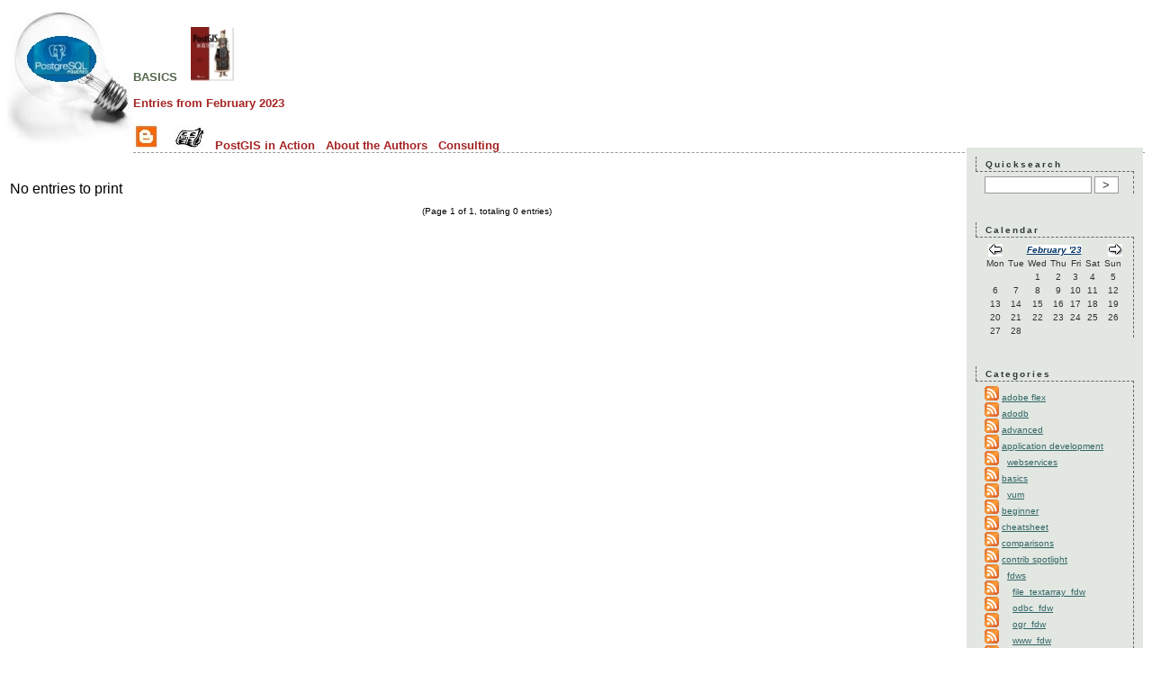

--- FILE ---
content_type: text/html; charset=UTF-8
request_url: https://www.postgresonline.com/journal/index.php?/archives/2023/02/C2.html
body_size: 6934
content:
<!DOCTYPE html PUBLIC "-//W3C//DTD XHTML 1.0 Transitional//EN"
		   "http://www.w3.org/TR/xhtml1/DTD/xhtml1-transitional.dtd">

<html>
<head>
	<title>basics  - Entries from February 2023</title>
	<meta http-equiv="Content-Type" content="text/html; charset=UTF-8" />
	<meta name="Powered-By" content="Serendipity v.2.3.5" />
	<link rel="stylesheet" type="text/css" href="/jeditcode_simple.css" />
	<link rel="stylesheet" type="text/css" href="https://www.postgresonline.com/journal/index.php?/serendipity.css&amp;v=" />

<script type="text/javascript">

  var _gaq = _gaq || [];
  _gaq.push(['_setAccount', 'UA-404903-6']);
  _gaq.push(['_trackPageview']);

  (function() {
    var ga = document.createElement('script'); ga.type = 'text/javascript'; ga.async = true;
    ga.src = ('https:' == document.location.protocol ? 'https://ssl' : 'http://www') + '.google-analytics.com/ga.js';
    var s = document.getElementsByTagName('script')[0]; s.parentNode.insertBefore(ga, s);
  })();

</script>

    <script src="/journal/templates/jquery.js"></script>
    <script>jQuery.noConflict();</script>
<script type="text/javascript" src="https://www.postgresonline.com/journal/index.php?/plugin/ls-js"></script><link rel="stylesheet" type="text/css" href="https://www.postgresonline.com/journal/index.php?/plugin/print.css" media="print" />
</head>

<body>


<div id="serendipity_banner">
	<h1><a class="homelink1" href="/">basics</a> &nbsp;&nbsp;<a href="http://www.postgis.us" target="_blank" title="PostGIS in Action 2nd Edition"><img src="/images/postgisinaction_smaller.jpg" alt="Checkout our PostGIS in Action book 2nd Edition.  First chapter is a free download" border="0"/></a>
	</h1>
	<h2><a class="homelink2" href="/">Entries from February 2023</a><br /><br /><a class="faces" href="https://www.postgresonline.com/journal/" id="blogview"><img src='/images/blogger.jpg' alt='Blog View' /></a>
	&nbsp;&nbsp;&nbsp;<a class="faces" href="/periodical.php" id="periodicalview"><img src='/images/periodical.jpg' alt='Periodical View' /></a>
	&nbsp;&nbsp;<a href="http://www.postgis.us/page_buy_book" class='homelink2'>PostGIS in Action</a>
	&nbsp;&nbsp;<a href="https://www.paragoncorporation.com/team" class='homelink2' target="_blank">About the Authors</a>
	&nbsp;&nbsp;<a href="https://www.paragoncorporation.com/rates" class='homelink2' target="_blank">Consulting</a>
	</h2>

</div>

<table id="mainpane">
	<tr>
		<td id="content" valign="top"><!-- CONTENT START -->

	<div class="serendipity_content_message"></div>

<!-- ENTRIES START -->
<br /><br />

				No entries to print
		
	<div class='serendipity_entryFooter' style="text-align: center">
	
			(Page 1 of 1, totaling 0 entries)
	
	

	
	</div>
	

<!-- ENTRIES END -->



<!-- CONTENT END -->
</td>
		<td id="serendipityRightSideBar" valign="top">    <div class="serendipitySideBarItem container_serendipity_plugin_quicksearch">
        <h3 class="serendipitySideBarTitle serendipity_plugin_quicksearch">Quicksearch</h3>        <div class="serendipitySideBarContent"><form id="searchform" action="/journal/index.php" method="get">
    <div>
        <input type="hidden" name="serendipity[action]" value="search" />
        <input type="hidden" name="serendipity[fullentry]" value="1" />
        <input type="text" id="serendipityQuickSearchTermField" name="serendipity[searchTerm]" size="13" />
        <input class="quicksearch_submit" type="submit" value="&gt;" name="serendipity[searchButton]" title="Go!" style="width: 2em;" />
    </div>
    <div id="LSResult" style="display: none;"><div id="LSShadow"></div></div>
</form>
<script type="text/javascript">
                    lsbase = "https://www.postgresonline.com/journal/index.php?/plugin/ls_&";
                    waittext = "Wait, sending request...";
                    notfoundtext = "No entries match your query";
                    addLoadEvent(liveSearchInit);
                    </script></div>
    </div>
    <div class="serendipitySideBarItem container_serendipity_plugin_calendar">
        <h3 class="serendipitySideBarTitle serendipity_plugin_calendar">Calendar</h3>        <div class="serendipitySideBarContent"><table style="width: 100%" cellspacing="0" cellpadding="0" class="serendipity_calendar">
    <tr>
        <td class="serendipity_calendarHeader">
            <a title="Back" href="https://www.postgresonline.com/journal/index.php?/archives/2023/01/C2.html"><img alt="Back" src="/journal/templates/default/img/back.png" width="16" height="12" style="border: 0px" /></a>
        </td>

        <td colspan="5" class="serendipity_calendarHeader" style="text-align: center; vertical-align: bottom">
            <b><a style="white-space: nowrap" href="https://www.postgresonline.com/journal/index.php?/archives/2023/02/C2.html">February '23</a></b>
        </td>

        <td class="serendipity_calendarHeader" style="text-align: right">
            <a title="Forward" href="https://www.postgresonline.com/journal/index.php?/archives/2023/03/C2.html"><img alt="Forward" src="/journal/templates/default/img/forward.png" width="16" height="12" style="border: 0px" /></a>
        </td>
    </tr>

    <tr>
            <td scope="col" abbr="Monday" title="Monday" class="serendipity_weekDayName" align="center">Mon</td>
            <td scope="col" abbr="Tuesday" title="Tuesday" class="serendipity_weekDayName" align="center">Tue</td>
            <td scope="col" abbr="Wednesday" title="Wednesday" class="serendipity_weekDayName" align="center">Wed</td>
            <td scope="col" abbr="Thursday" title="Thursday" class="serendipity_weekDayName" align="center">Thu</td>
            <td scope="col" abbr="Friday" title="Friday" class="serendipity_weekDayName" align="center">Fri</td>
            <td scope="col" abbr="Saturday" title="Saturday" class="serendipity_weekDayName" align="center">Sat</td>
            <td scope="col" abbr="Sunday" title="Sunday" class="serendipity_weekDayName" align="center">Sun</td>
        </tr>

            <tr class="serendipity_calendar">
                    <td class="serendipity_calendarDay FirstRow FirstInRow">&#160;</td>
                    <td class="serendipity_calendarDay FirstRow">&#160;</td>
                    <td class="serendipity_calendarDay FirstRow">1</td>
                    <td class="serendipity_calendarDay FirstRow">2</td>
                    <td class="serendipity_calendarDay FirstRow">3</td>
                    <td class="serendipity_calendarDay FirstRow">4</td>
                    <td class="serendipity_calendarDay FirstRow LastInRow">5</td>
                </tr>
            <tr class="serendipity_calendar">
                    <td class="serendipity_calendarDay FirstInRow">6</td>
                    <td class="serendipity_calendarDay ">7</td>
                    <td class="serendipity_calendarDay ">8</td>
                    <td class="serendipity_calendarDay ">9</td>
                    <td class="serendipity_calendarDay ">10</td>
                    <td class="serendipity_calendarDay ">11</td>
                    <td class="serendipity_calendarDay LastInRow">12</td>
                </tr>
            <tr class="serendipity_calendar">
                    <td class="serendipity_calendarDay FirstInRow">13</td>
                    <td class="serendipity_calendarDay ">14</td>
                    <td class="serendipity_calendarDay ">15</td>
                    <td class="serendipity_calendarDay ">16</td>
                    <td class="serendipity_calendarDay ">17</td>
                    <td class="serendipity_calendarDay ">18</td>
                    <td class="serendipity_calendarDay LastInRow">19</td>
                </tr>
            <tr class="serendipity_calendar">
                    <td class="serendipity_calendarDay FirstInRow">20</td>
                    <td class="serendipity_calendarDay ">21</td>
                    <td class="serendipity_calendarDay ">22</td>
                    <td class="serendipity_calendarDay ">23</td>
                    <td class="serendipity_calendarDay ">24</td>
                    <td class="serendipity_calendarDay ">25</td>
                    <td class="serendipity_calendarDay LastInRow">26</td>
                </tr>
            <tr class="serendipity_calendar">
                    <td class="serendipity_calendarDay FirstInRow LastRow">27</td>
                    <td class="serendipity_calendarDay LastRow">28</td>
                    <td class="serendipity_calendarDay LastRow">&#160;</td>
                    <td class="serendipity_calendarDay LastRow">&#160;</td>
                    <td class="serendipity_calendarDay LastRow">&#160;</td>
                    <td class="serendipity_calendarDay LastRow">&#160;</td>
                    <td class="serendipity_calendarDay LastInRow LastRow">&#160;</td>
                </tr>
    </table>
</div>
    </div>
    <div class="serendipitySideBarItem container_serendipity_plugin_categories">
        <h3 class="serendipitySideBarTitle serendipity_plugin_categories">Categories</h3>        <div class="serendipitySideBarContent">
    <ul id="serendipity_categories_list" style="list-style: none; margin: 0px; padding: 0px">
        <li class="category_depth0 category_41" style="display: block;">
            
                    <a class="serendipity_xml_icon" href="/journal/index.php?/feeds/categories/41-adobe-flex.rss"><img src="/journal/templates/2k11/img/xml.gif" alt="XML" style="border: 0px" /></a>
        
            <a href="/journal/index.php?/categories/41-adobe-flex" title="adobe flex" style="padding-left: 0px">adobe flex</a>
        </li>
        <li class="category_depth0 category_14" style="display: block;">
            
                    <a class="serendipity_xml_icon" href="/journal/index.php?/feeds/categories/14-adodb.rss"><img src="/journal/templates/2k11/img/xml.gif" alt="XML" style="border: 0px" /></a>
        
            <a href="/journal/index.php?/categories/14-adodb" title="adodb" style="padding-left: 0px">adodb</a>
        </li>
        <li class="category_depth0 category_9" style="display: block;">
            
                    <a class="serendipity_xml_icon" href="/journal/index.php?/feeds/categories/9-advanced.rss"><img src="/journal/templates/2k11/img/xml.gif" alt="XML" style="border: 0px" /></a>
        
            <a href="/journal/index.php?/categories/9-advanced" title="Advanced" style="padding-left: 0px">advanced</a>
        </li>
        <li class="category_depth0 category_1" style="display: block;">
            
                    <a class="serendipity_xml_icon" href="/journal/index.php?/feeds/categories/1-application-development.rss"><img src="/journal/templates/2k11/img/xml.gif" alt="XML" style="border: 0px" /></a>
        
            <a href="/journal/index.php?/categories/1-application-development" title="Application Development" style="padding-left: 0px">application development</a>
        </li>
        <li class="category_depth1 category_39" style="display: block;">
            
                    <a class="serendipity_xml_icon" href="/journal/index.php?/feeds/categories/39-webservices.rss"><img src="/journal/templates/2k11/img/xml.gif" alt="XML" style="border: 0px" /></a>
        
            <a href="/journal/index.php?/categories/39-webservices" title="webservices" style="padding-left: 6px">webservices</a>
        </li>
        <li class="category_depth0 category_2" style="display: block;">
            
                    <a class="serendipity_xml_icon" href="/journal/index.php?/feeds/categories/2-basics.rss"><img src="/journal/templates/2k11/img/xml.gif" alt="XML" style="border: 0px" /></a>
        
            <a href="/journal/index.php?/categories/2-basics" title="Basics" style="padding-left: 0px">basics</a>
        </li>
        <li class="category_depth1 category_53" style="display: block;">
            
                    <a class="serendipity_xml_icon" href="/journal/index.php?/feeds/categories/53-yum.rss"><img src="/journal/templates/2k11/img/xml.gif" alt="XML" style="border: 0px" /></a>
        
            <a href="/journal/index.php?/categories/53-yum" title="yum" style="padding-left: 6px">yum</a>
        </li>
        <li class="category_depth0 category_7" style="display: block;">
            
                    <a class="serendipity_xml_icon" href="/journal/index.php?/feeds/categories/7-beginner.rss"><img src="/journal/templates/2k11/img/xml.gif" alt="XML" style="border: 0px" /></a>
        
            <a href="/journal/index.php?/categories/7-beginner" title="Beginner" style="padding-left: 0px">beginner</a>
        </li>
        <li class="category_depth0 category_44" style="display: block;">
            
                    <a class="serendipity_xml_icon" href="/journal/index.php?/feeds/categories/44-cheatsheet.rss"><img src="/journal/templates/2k11/img/xml.gif" alt="XML" style="border: 0px" /></a>
        
            <a href="/journal/index.php?/categories/44-cheatsheet" title="Cheat Sheets" style="padding-left: 0px">cheatsheet</a>
        </li>
        <li class="category_depth0 category_65" style="display: block;">
            
                    <a class="serendipity_xml_icon" href="/journal/index.php?/feeds/categories/65-comparisons.rss"><img src="/journal/templates/2k11/img/xml.gif" alt="XML" style="border: 0px" /></a>
        
            <a href="/journal/index.php?/categories/65-comparisons" title="comparisons" style="padding-left: 0px">comparisons</a>
        </li>
        <li class="category_depth0 category_3" style="display: block;">
            
                    <a class="serendipity_xml_icon" href="/journal/index.php?/feeds/categories/3-contrib-spotlight.rss"><img src="/journal/templates/2k11/img/xml.gif" alt="XML" style="border: 0px" /></a>
        
            <a href="/journal/index.php?/categories/3-contrib-spotlight" title="Contrib Spot Light" style="padding-left: 0px">contrib spotlight</a>
        </li>
        <li class="category_depth1 category_70" style="display: block;">
            
                    <a class="serendipity_xml_icon" href="/journal/index.php?/feeds/categories/70-fdws.rss"><img src="/journal/templates/2k11/img/xml.gif" alt="XML" style="border: 0px" /></a>
        
            <a href="/journal/index.php?/categories/70-fdws" title="foreign data wrappers" style="padding-left: 6px">fdws</a>
        </li>
        <li class="category_depth2 category_82" style="display: block;">
            
                    <a class="serendipity_xml_icon" href="/journal/index.php?/feeds/categories/82-file_textarray_fdw.rss"><img src="/journal/templates/2k11/img/xml.gif" alt="XML" style="border: 0px" /></a>
        
            <a href="/journal/index.php?/categories/82-file_textarray_fdw" title="file_textarray_fdw" style="padding-left: 12px">file_textarray_fdw</a>
        </li>
        <li class="category_depth2 category_85" style="display: block;">
            
                    <a class="serendipity_xml_icon" href="/journal/index.php?/feeds/categories/85-odbc_fdw.rss"><img src="/journal/templates/2k11/img/xml.gif" alt="XML" style="border: 0px" /></a>
        
            <a href="/journal/index.php?/categories/85-odbc_fdw" title="odbc_fdw" style="padding-left: 12px">odbc_fdw</a>
        </li>
        <li class="category_depth2 category_80" style="display: block;">
            
                    <a class="serendipity_xml_icon" href="/journal/index.php?/feeds/categories/80-ogr_fdw.rss"><img src="/journal/templates/2k11/img/xml.gif" alt="XML" style="border: 0px" /></a>
        
            <a href="/journal/index.php?/categories/80-ogr_fdw" title="ogr_fdw" style="padding-left: 12px">ogr_fdw</a>
        </li>
        <li class="category_depth2 category_79" style="display: block;">
            
                    <a class="serendipity_xml_icon" href="/journal/index.php?/feeds/categories/79-www_fdw.rss"><img src="/journal/templates/2k11/img/xml.gif" alt="XML" style="border: 0px" /></a>
        
            <a href="/journal/index.php?/categories/79-www_fdw" title="www_fdw" style="padding-left: 12px">www_fdw</a>
        </li>
        <li class="category_depth1 category_68" style="display: block;">
            
                    <a class="serendipity_xml_icon" href="/journal/index.php?/feeds/categories/68-first_last_agg.rss"><img src="/journal/templates/2k11/img/xml.gif" alt="XML" style="border: 0px" /></a>
        
            <a href="/journal/index.php?/categories/68-first_last_agg" title="" style="padding-left: 6px">first_last_agg</a>
        </li>
        <li class="category_depth1 category_57" style="display: block;">
            
                    <a class="serendipity_xml_icon" href="/journal/index.php?/feeds/categories/57-fuzzystrmatch.rss"><img src="/journal/templates/2k11/img/xml.gif" alt="XML" style="border: 0px" /></a>
        
            <a href="/journal/index.php?/categories/57-fuzzystrmatch" title="fuzzystrmatch" style="padding-left: 6px">fuzzystrmatch</a>
        </li>
        <li class="category_depth1 category_60" style="display: block;">
            
                    <a class="serendipity_xml_icon" href="/journal/index.php?/feeds/categories/60-hstore.rss"><img src="/journal/templates/2k11/img/xml.gif" alt="XML" style="border: 0px" /></a>
        
            <a href="/journal/index.php?/categories/60-hstore" title="hstore" style="padding-left: 6px">hstore</a>
        </li>
        <li class="category_depth1 category_87" style="display: block;">
            
                    <a class="serendipity_xml_icon" href="/journal/index.php?/feeds/categories/87-http.rss"><img src="/journal/templates/2k11/img/xml.gif" alt="XML" style="border: 0px" /></a>
        
            <a href="/journal/index.php?/categories/87-http" title="http extension" style="padding-left: 6px">http</a>
        </li>
        <li class="category_depth1 category_73" style="display: block;">
            
                    <a class="serendipity_xml_icon" href="/journal/index.php?/feeds/categories/73-json.rss"><img src="/journal/templates/2k11/img/xml.gif" alt="XML" style="border: 0px" /></a>
        
            <a href="/journal/index.php?/categories/73-json" title="json" style="padding-left: 6px">json</a>
        </li>
        <li class="category_depth1 category_66" style="display: block;">
            
                    <a class="serendipity_xml_icon" href="/journal/index.php?/feeds/categories/66-kmean.rss"><img src="/journal/templates/2k11/img/xml.gif" alt="XML" style="border: 0px" /></a>
        
            <a href="/journal/index.php?/categories/66-kmean" title="kmean window function" style="padding-left: 6px">kmean</a>
        </li>
        <li class="category_depth1 category_61" style="display: block;">
            
                    <a class="serendipity_xml_icon" href="/journal/index.php?/feeds/categories/61-ltree.rss"><img src="/journal/templates/2k11/img/xml.gif" alt="XML" style="border: 0px" /></a>
        
            <a href="/journal/index.php?/categories/61-ltree" title="ltree" style="padding-left: 6px">ltree</a>
        </li>
        <li class="category_depth1 category_58" style="display: block;">
            
                    <a class="serendipity_xml_icon" href="/journal/index.php?/feeds/categories/58-pgcrypto.rss"><img src="/journal/templates/2k11/img/xml.gif" alt="XML" style="border: 0px" /></a>
        
            <a href="/journal/index.php?/categories/58-pgcrypto" title="pgcrypto" style="padding-left: 6px">pgcrypto</a>
        </li>
        <li class="category_depth1 category_77" style="display: block;">
            
                    <a class="serendipity_xml_icon" href="/journal/index.php?/feeds/categories/77-pgRouting.rss"><img src="/journal/templates/2k11/img/xml.gif" alt="XML" style="border: 0px" /></a>
        
            <a href="/journal/index.php?/categories/77-pgRouting" title="pgRouting" style="padding-left: 6px">pgRouting</a>
        </li>
        <li class="category_depth1 category_59" style="display: block;">
            
                    <a class="serendipity_xml_icon" href="/journal/index.php?/feeds/categories/59-pgtrgm.rss"><img src="/journal/templates/2k11/img/xml.gif" alt="XML" style="border: 0px" /></a>
        
            <a href="/journal/index.php?/categories/59-pgtrgm" title="Trigram" style="padding-left: 6px">pgtrgm</a>
        </li>
        <li class="category_depth1 category_24" style="display: block;">
            
                    <a class="serendipity_xml_icon" href="/journal/index.php?/feeds/categories/24-tablefunc.rss"><img src="/journal/templates/2k11/img/xml.gif" alt="XML" style="border: 0px" /></a>
        
            <a href="/journal/index.php?/categories/24-tablefunc" title="tablefunc" style="padding-left: 6px">tablefunc</a>
        </li>
        <li class="category_depth1 category_67" style="display: block;">
            
                    <a class="serendipity_xml_icon" href="/journal/index.php?/feeds/categories/67-temporal.rss"><img src="/journal/templates/2k11/img/xml.gif" alt="XML" style="border: 0px" /></a>
        
            <a href="/journal/index.php?/categories/67-temporal" title="" style="padding-left: 6px">temporal</a>
        </li>
        <li class="category_depth1 category_30" style="display: block;">
            
                    <a class="serendipity_xml_icon" href="/journal/index.php?/feeds/categories/30-tsearch.rss"><img src="/journal/templates/2k11/img/xml.gif" alt="XML" style="border: 0px" /></a>
        
            <a href="/journal/index.php?/categories/30-tsearch" title="tsearch" style="padding-left: 6px">tsearch</a>
        </li>
        <li class="category_depth1 category_63" style="display: block;">
            
                    <a class="serendipity_xml_icon" href="/journal/index.php?/feeds/categories/63-uuid_osp.rss"><img src="/journal/templates/2k11/img/xml.gif" alt="XML" style="border: 0px" /></a>
        
            <a href="/journal/index.php?/categories/63-uuid_osp" title="uuid osp" style="padding-left: 6px">uuid_osp</a>
        </li>
        <li class="category_depth0 category_55" style="display: block;">
            
                    <a class="serendipity_xml_icon" href="/journal/index.php?/feeds/categories/55-cte.rss"><img src="/journal/templates/2k11/img/xml.gif" alt="XML" style="border: 0px" /></a>
        
            <a href="/journal/index.php?/categories/55-cte" title="common table expression" style="padding-left: 0px">cte</a>
        </li>
        <li class="category_depth0 category_32" style="display: block;">
            
                    <a class="serendipity_xml_icon" href="/journal/index.php?/feeds/categories/32-demo-dbs.rss"><img src="/journal/templates/2k11/img/xml.gif" alt="XML" style="border: 0px" /></a>
        
            <a href="/journal/index.php?/categories/32-demo-dbs" title="demo dbs" style="padding-left: 0px">demo dbs</a>
        </li>
        <li class="category_depth1 category_33" style="display: block;">
            
                    <a class="serendipity_xml_icon" href="/journal/index.php?/feeds/categories/33-pagila.rss"><img src="/journal/templates/2k11/img/xml.gif" alt="XML" style="border: 0px" /></a>
        
            <a href="/journal/index.php?/categories/33-pagila" title="pagila" style="padding-left: 6px">pagila</a>
        </li>
        <li class="category_depth1 category_46" style="display: block;">
            
                    <a class="serendipity_xml_icon" href="/journal/index.php?/feeds/categories/46-usda.rss"><img src="/journal/templates/2k11/img/xml.gif" alt="XML" style="border: 0px" /></a>
        
            <a href="/journal/index.php?/categories/46-usda" title="usda" style="padding-left: 6px">usda</a>
        </li>
        <li class="category_depth0 category_4" style="display: block;">
            
                    <a class="serendipity_xml_icon" href="/journal/index.php?/feeds/categories/4-editor-note.rss"><img src="/journal/templates/2k11/img/xml.gif" alt="XML" style="border: 0px" /></a>
        
            <a href="/journal/index.php?/categories/4-editor-note" title="Editor&#039;s Note" style="padding-left: 0px">editor note</a>
        </li>
        <li class="category_depth0 category_37" style="display: block;">
            
                    <a class="serendipity_xml_icon" href="/journal/index.php?/feeds/categories/37-gis.rss"><img src="/journal/templates/2k11/img/xml.gif" alt="XML" style="border: 0px" /></a>
        
            <a href="/journal/index.php?/categories/37-gis" title="gis" style="padding-left: 0px">gis</a>
        </li>
        <li class="category_depth0 category_8" style="display: block;">
            
                    <a class="serendipity_xml_icon" href="/journal/index.php?/feeds/categories/8-intermediate.rss"><img src="/journal/templates/2k11/img/xml.gif" alt="XML" style="border: 0px" /></a>
        
            <a href="/journal/index.php?/categories/8-intermediate" title="Intermediate" style="padding-left: 0px">intermediate</a>
        </li>
        <li class="category_depth0 category_52" style="display: block;">
            
                    <a class="serendipity_xml_icon" href="/journal/index.php?/feeds/categories/52-joke.rss"><img src="/journal/templates/2k11/img/xml.gif" alt="XML" style="border: 0px" /></a>
        
            <a href="/journal/index.php?/categories/52-joke" title="joke" style="padding-left: 0px">joke</a>
        </li>
        <li class="category_depth0 category_62" style="display: block;">
            
                    <a class="serendipity_xml_icon" href="/journal/index.php?/feeds/categories/62-jquery.rss"><img src="/journal/templates/2k11/img/xml.gif" alt="XML" style="border: 0px" /></a>
        
            <a href="/journal/index.php?/categories/62-jquery" title="jquery" style="padding-left: 0px">jquery</a>
        </li>
        <li class="category_depth0 category_94" style="display: block;">
            
                    <a class="serendipity_xml_icon" href="/journal/index.php?/feeds/categories/94-lateral.rss"><img src="/journal/templates/2k11/img/xml.gif" alt="XML" style="border: 0px" /></a>
        
            <a href="/journal/index.php?/categories/94-lateral" title="lateral" style="padding-left: 0px">lateral</a>
        </li>
        <li class="category_depth0 category_40" style="display: block;">
            
                    <a class="serendipity_xml_icon" href="/journal/index.php?/feeds/categories/40-mono-NET.rss"><img src="/journal/templates/2k11/img/xml.gif" alt="XML" style="border: 0px" /></a>
        
            <a href="/journal/index.php?/categories/40-mono-NET" title="mono .NET" style="padding-left: 0px">mono .NET</a>
        </li>
        <li class="category_depth0 category_5" style="display: block;">
            
                    <a class="serendipity_xml_icon" href="/journal/index.php?/feeds/categories/5-new-in-postgresql.rss"><img src="/journal/templates/2k11/img/xml.gif" alt="XML" style="border: 0px" /></a>
        
            <a href="/journal/index.php?/categories/5-new-in-postgresql" title="What&#039;s new and Upcoming in PostgreSQL" style="padding-left: 0px">new in postgresql</a>
        </li>
        <li class="category_depth0 category_23" style="display: block;">
            
                    <a class="serendipity_xml_icon" href="/journal/index.php?/feeds/categories/23-oobase.rss"><img src="/journal/templates/2k11/img/xml.gif" alt="XML" style="border: 0px" /></a>
        
            <a href="/journal/index.php?/categories/23-oobase" title="Open Office Base" style="padding-left: 0px">oobase</a>
        </li>
        <li class="category_depth0 category_17" style="display: block;">
            
                    <a class="serendipity_xml_icon" href="/journal/index.php?/feeds/categories/17-other-dbms.rss"><img src="/journal/templates/2k11/img/xml.gif" alt="XML" style="border: 0px" /></a>
        
            <a href="/journal/index.php?/categories/17-other-dbms" title="Other dbms" style="padding-left: 0px">other dbms</a>
        </li>
        <li class="category_depth1 category_29" style="display: block;">
            
                    <a class="serendipity_xml_icon" href="/journal/index.php?/feeds/categories/29-db2.rss"><img src="/journal/templates/2k11/img/xml.gif" alt="XML" style="border: 0px" /></a>
        
            <a href="/journal/index.php?/categories/29-db2" title="db2" style="padding-left: 6px">db2</a>
        </li>
        <li class="category_depth1 category_36" style="display: block;">
            
                    <a class="serendipity_xml_icon" href="/journal/index.php?/feeds/categories/36-Dbase.rss"><img src="/journal/templates/2k11/img/xml.gif" alt="XML" style="border: 0px" /></a>
        
            <a href="/journal/index.php?/categories/36-Dbase" title="Dbase" style="padding-left: 6px">Dbase</a>
        </li>
        <li class="category_depth1 category_28" style="display: block;">
            
                    <a class="serendipity_xml_icon" href="/journal/index.php?/feeds/categories/28-firebird.rss"><img src="/journal/templates/2k11/img/xml.gif" alt="XML" style="border: 0px" /></a>
        
            <a href="/journal/index.php?/categories/28-firebird" title="firebird" style="padding-left: 6px">firebird</a>
        </li>
        <li class="category_depth1 category_21" style="display: block;">
            
                    <a class="serendipity_xml_icon" href="/journal/index.php?/feeds/categories/21-informix.rss"><img src="/journal/templates/2k11/img/xml.gif" alt="XML" style="border: 0px" /></a>
        
            <a href="/journal/index.php?/categories/21-informix" title="Informix" style="padding-left: 6px">informix</a>
        </li>
        <li class="category_depth1 category_22" style="display: block;">
            
                    <a class="serendipity_xml_icon" href="/journal/index.php?/feeds/categories/22-ms-access.rss"><img src="/journal/templates/2k11/img/xml.gif" alt="XML" style="border: 0px" /></a>
        
            <a href="/journal/index.php?/categories/22-ms-access" title="MS Access" style="padding-left: 6px">ms access</a>
        </li>
        <li class="category_depth1 category_19" style="display: block;">
            
                    <a class="serendipity_xml_icon" href="/journal/index.php?/feeds/categories/19-mysql.rss"><img src="/journal/templates/2k11/img/xml.gif" alt="XML" style="border: 0px" /></a>
        
            <a href="/journal/index.php?/categories/19-mysql" title="MySQL" style="padding-left: 6px">mysql</a>
        </li>
        <li class="category_depth1 category_35" style="display: block;">
            
                    <a class="serendipity_xml_icon" href="/journal/index.php?/feeds/categories/35-netezza.rss"><img src="/journal/templates/2k11/img/xml.gif" alt="XML" style="border: 0px" /></a>
        
            <a href="/journal/index.php?/categories/35-netezza" title="netezza" style="padding-left: 6px">netezza</a>
        </li>
        <li class="category_depth1 category_18" style="display: block;">
            
                    <a class="serendipity_xml_icon" href="/journal/index.php?/feeds/categories/18-oracle.rss"><img src="/journal/templates/2k11/img/xml.gif" alt="XML" style="border: 0px" /></a>
        
            <a href="/journal/index.php?/categories/18-oracle" title="Oracle" style="padding-left: 6px">oracle</a>
        </li>
        <li class="category_depth1 category_20" style="display: block;">
            
                    <a class="serendipity_xml_icon" href="/journal/index.php?/feeds/categories/20-sql-server.rss"><img src="/journal/templates/2k11/img/xml.gif" alt="XML" style="border: 0px" /></a>
        
            <a href="/journal/index.php?/categories/20-sql-server" title="SQL Server" style="padding-left: 6px">sql server</a>
        </li>
        <li class="category_depth1 category_27" style="display: block;">
            
                    <a class="serendipity_xml_icon" href="/journal/index.php?/feeds/categories/27-sqlite.rss"><img src="/journal/templates/2k11/img/xml.gif" alt="XML" style="border: 0px" /></a>
        
            <a href="/journal/index.php?/categories/27-sqlite" title="sqlite" style="padding-left: 6px">sqlite</a>
        </li>
        <li class="category_depth1 category_34" style="display: block;">
            
                    <a class="serendipity_xml_icon" href="/journal/index.php?/feeds/categories/34-terradata.rss"><img src="/journal/templates/2k11/img/xml.gif" alt="XML" style="border: 0px" /></a>
        
            <a href="/journal/index.php?/categories/34-terradata" title="terradata" style="padding-left: 6px">terradata</a>
        </li>
        <li class="category_depth0 category_31" style="display: block;">
            
                    <a class="serendipity_xml_icon" href="/journal/index.php?/feeds/categories/31-pgadmin.rss"><img src="/journal/templates/2k11/img/xml.gif" alt="XML" style="border: 0px" /></a>
        
            <a href="/journal/index.php?/categories/31-pgadmin" title="pgadmin" style="padding-left: 0px">pgadmin</a>
        </li>
        <li class="category_depth0 category_45" style="display: block;">
            
                    <a class="serendipity_xml_icon" href="/journal/index.php?/feeds/categories/45-pgagent.rss"><img src="/journal/templates/2k11/img/xml.gif" alt="XML" style="border: 0px" /></a>
        
            <a href="/journal/index.php?/categories/45-pgagent" title="pgagent" style="padding-left: 0px">pgagent</a>
        </li>
        <li class="category_depth0 category_6" style="display: block;">
            
                    <a class="serendipity_xml_icon" href="/journal/index.php?/feeds/categories/6-pl-programming.rss"><img src="/journal/templates/2k11/img/xml.gif" alt="XML" style="border: 0px" /></a>
        
            <a href="/journal/index.php?/categories/6-pl-programming" title="PL Programming" style="padding-left: 0px">pl programming</a>
        </li>
        <li class="category_depth1 category_71" style="display: block;">
            
                    <a class="serendipity_xml_icon" href="/journal/index.php?/feeds/categories/71-plcoffee.rss"><img src="/journal/templates/2k11/img/xml.gif" alt="XML" style="border: 0px" /></a>
        
            <a href="/journal/index.php?/categories/71-plcoffee" title="PL/Coffee" style="padding-left: 6px">plcoffee</a>
        </li>
        <li class="category_depth1 category_75" style="display: block;">
            
                    <a class="serendipity_xml_icon" href="/journal/index.php?/feeds/categories/75-plLiveScript.rss"><img src="/journal/templates/2k11/img/xml.gif" alt="XML" style="border: 0px" /></a>
        
            <a href="/journal/index.php?/categories/75-plLiveScript" title="PL/LiveScript" style="padding-left: 6px">plLiveScript</a>
        </li>
        <li class="category_depth1 category_43" style="display: block;">
            
                    <a class="serendipity_xml_icon" href="/journal/index.php?/feeds/categories/43-plperl.rss"><img src="/journal/templates/2k11/img/xml.gif" alt="XML" style="border: 0px" /></a>
        
            <a href="/journal/index.php?/categories/43-plperl" title="plperl" style="padding-left: 6px">plperl</a>
        </li>
        <li class="category_depth1 category_26" style="display: block;">
            
                    <a class="serendipity_xml_icon" href="/journal/index.php?/feeds/categories/26-plpgsql.rss"><img src="/journal/templates/2k11/img/xml.gif" alt="XML" style="border: 0px" /></a>
        
            <a href="/journal/index.php?/categories/26-plpgsql" title="plpgsql" style="padding-left: 6px">plpgsql</a>
        </li>
        <li class="category_depth1 category_51" style="display: block;">
            
                    <a class="serendipity_xml_icon" href="/journal/index.php?/feeds/categories/51-plpython.rss"><img src="/journal/templates/2k11/img/xml.gif" alt="XML" style="border: 0px" /></a>
        
            <a href="/journal/index.php?/categories/51-plpython" title="plpython" style="padding-left: 6px">plpython</a>
        </li>
        <li class="category_depth1 category_13" style="display: block;">
            
                    <a class="serendipity_xml_icon" href="/journal/index.php?/feeds/categories/13-PLR.rss"><img src="/journal/templates/2k11/img/xml.gif" alt="XML" style="border: 0px" /></a>
        
            <a href="/journal/index.php?/categories/13-PLR" title="PLR" style="padding-left: 6px">PLR</a>
        </li>
        <li class="category_depth1 category_72" style="display: block;">
            
                    <a class="serendipity_xml_icon" href="/journal/index.php?/feeds/categories/72-plv8js.rss"><img src="/journal/templates/2k11/img/xml.gif" alt="XML" style="border: 0px" /></a>
        
            <a href="/journal/index.php?/categories/72-plv8js" title="PL/V8JS" style="padding-left: 6px">plv8js</a>
        </li>
        <li class="category_depth1 category_38" style="display: block;">
            
                    <a class="serendipity_xml_icon" href="/journal/index.php?/feeds/categories/38-sql-functions.rss"><img src="/journal/templates/2k11/img/xml.gif" alt="XML" style="border: 0px" /></a>
        
            <a href="/journal/index.php?/categories/38-sql-functions" title="sql functions" style="padding-left: 6px">sql functions</a>
        </li>
        <li class="category_depth0 category_16" style="display: block;">
            
                    <a class="serendipity_xml_icon" href="/journal/index.php?/feeds/categories/16-postgis.rss"><img src="/journal/templates/2k11/img/xml.gif" alt="XML" style="border: 0px" /></a>
        
            <a href="/journal/index.php?/categories/16-postgis" title="postgis" style="padding-left: 0px">postgis</a>
        </li>
        <li class="category_depth0 category_47" style="display: block;">
            
                    <a class="serendipity_xml_icon" href="/journal/index.php?/feeds/categories/47-postgresql-versions.rss"><img src="/journal/templates/2k11/img/xml.gif" alt="XML" style="border: 0px" /></a>
        
            <a href="/journal/index.php?/categories/47-postgresql-versions" title="postgresql versions" style="padding-left: 0px">postgresql versions</a>
        </li>
        <li class="category_depth1 category_84" style="display: block;">
            
                    <a class="serendipity_xml_icon" href="/journal/index.php?/feeds/categories/84-10.rss"><img src="/journal/templates/2k11/img/xml.gif" alt="XML" style="border: 0px" /></a>
        
            <a href="/journal/index.php?/categories/84-10" title="10" style="padding-left: 6px">10</a>
        </li>
        <li class="category_depth1 category_86" style="display: block;">
            
                    <a class="serendipity_xml_icon" href="/journal/index.php?/feeds/categories/86-11.rss"><img src="/journal/templates/2k11/img/xml.gif" alt="XML" style="border: 0px" /></a>
        
            <a href="/journal/index.php?/categories/86-11" title="11" style="padding-left: 6px">11</a>
        </li>
        <li class="category_depth1 category_88" style="display: block;">
            
                    <a class="serendipity_xml_icon" href="/journal/index.php?/feeds/categories/88-12.rss"><img src="/journal/templates/2k11/img/xml.gif" alt="XML" style="border: 0px" /></a>
        
            <a href="/journal/index.php?/categories/88-12" title="12" style="padding-left: 6px">12</a>
        </li>
        <li class="category_depth1 category_89" style="display: block;">
            
                    <a class="serendipity_xml_icon" href="/journal/index.php?/feeds/categories/89-13.rss"><img src="/journal/templates/2k11/img/xml.gif" alt="XML" style="border: 0px" /></a>
        
            <a href="/journal/index.php?/categories/89-13" title="13" style="padding-left: 6px">13</a>
        </li>
        <li class="category_depth1 category_90" style="display: block;">
            
                    <a class="serendipity_xml_icon" href="/journal/index.php?/feeds/categories/90-14.rss"><img src="/journal/templates/2k11/img/xml.gif" alt="XML" style="border: 0px" /></a>
        
            <a href="/journal/index.php?/categories/90-14" title="14" style="padding-left: 6px">14</a>
        </li>
        <li class="category_depth1 category_91" style="display: block;">
            
                    <a class="serendipity_xml_icon" href="/journal/index.php?/feeds/categories/91-15.rss"><img src="/journal/templates/2k11/img/xml.gif" alt="XML" style="border: 0px" /></a>
        
            <a href="/journal/index.php?/categories/91-15" title="15" style="padding-left: 6px">15</a>
        </li>
        <li class="category_depth1 category_92" style="display: block;">
            
                    <a class="serendipity_xml_icon" href="/journal/index.php?/feeds/categories/92-16.rss"><img src="/journal/templates/2k11/img/xml.gif" alt="XML" style="border: 0px" /></a>
        
            <a href="/journal/index.php?/categories/92-16" title="16" style="padding-left: 6px">16</a>
        </li>
        <li class="category_depth1 category_93" style="display: block;">
            
                    <a class="serendipity_xml_icon" href="/journal/index.php?/feeds/categories/93-17.rss"><img src="/journal/templates/2k11/img/xml.gif" alt="XML" style="border: 0px" /></a>
        
            <a href="/journal/index.php?/categories/93-17" title="17" style="padding-left: 6px">17</a>
        </li>
        <li class="category_depth1 category_50" style="display: block;">
            
                    <a class="serendipity_xml_icon" href="/journal/index.php?/feeds/categories/50-82.rss"><img src="/journal/templates/2k11/img/xml.gif" alt="XML" style="border: 0px" /></a>
        
            <a href="/journal/index.php?/categories/50-82" title="" style="padding-left: 6px">8.2</a>
        </li>
        <li class="category_depth1 category_48" style="display: block;">
            
                    <a class="serendipity_xml_icon" href="/journal/index.php?/feeds/categories/48-83.rss"><img src="/journal/templates/2k11/img/xml.gif" alt="XML" style="border: 0px" /></a>
        
            <a href="/journal/index.php?/categories/48-83" title="8.3" style="padding-left: 6px">8.3</a>
        </li>
        <li class="category_depth1 category_49" style="display: block;">
            
                    <a class="serendipity_xml_icon" href="/journal/index.php?/feeds/categories/49-84.rss"><img src="/journal/templates/2k11/img/xml.gif" alt="XML" style="border: 0px" /></a>
        
            <a href="/journal/index.php?/categories/49-84" title="" style="padding-left: 6px">8.4</a>
        </li>
        <li class="category_depth1 category_56" style="display: block;">
            
                    <a class="serendipity_xml_icon" href="/journal/index.php?/feeds/categories/56-90.rss"><img src="/journal/templates/2k11/img/xml.gif" alt="XML" style="border: 0px" /></a>
        
            <a href="/journal/index.php?/categories/56-90" title="9.0" style="padding-left: 6px">9.0</a>
        </li>
        <li class="category_depth1 category_64" style="display: block;">
            
                    <a class="serendipity_xml_icon" href="/journal/index.php?/feeds/categories/64-91.rss"><img src="/journal/templates/2k11/img/xml.gif" alt="XML" style="border: 0px" /></a>
        
            <a href="/journal/index.php?/categories/64-91" title="9.1" style="padding-left: 6px">9.1</a>
        </li>
        <li class="category_depth1 category_69" style="display: block;">
            
                    <a class="serendipity_xml_icon" href="/journal/index.php?/feeds/categories/69-92.rss"><img src="/journal/templates/2k11/img/xml.gif" alt="XML" style="border: 0px" /></a>
        
            <a href="/journal/index.php?/categories/69-92" title="9.2" style="padding-left: 6px">9.2</a>
        </li>
        <li class="category_depth1 category_74" style="display: block;">
            
                    <a class="serendipity_xml_icon" href="/journal/index.php?/feeds/categories/74-93.rss"><img src="/journal/templates/2k11/img/xml.gif" alt="XML" style="border: 0px" /></a>
        
            <a href="/journal/index.php?/categories/74-93" title="postgresql 9.3" style="padding-left: 6px">9.3</a>
        </li>
        <li class="category_depth1 category_78" style="display: block;">
            
                    <a class="serendipity_xml_icon" href="/journal/index.php?/feeds/categories/78-94.rss"><img src="/journal/templates/2k11/img/xml.gif" alt="XML" style="border: 0px" /></a>
        
            <a href="/journal/index.php?/categories/78-94" title="9.4" style="padding-left: 6px">9.4</a>
        </li>
        <li class="category_depth1 category_81" style="display: block;">
            
                    <a class="serendipity_xml_icon" href="/journal/index.php?/feeds/categories/81-95.rss"><img src="/journal/templates/2k11/img/xml.gif" alt="XML" style="border: 0px" /></a>
        
            <a href="/journal/index.php?/categories/81-95" title="9.5" style="padding-left: 6px">9.5</a>
        </li>
        <li class="category_depth1 category_83" style="display: block;">
            
                    <a class="serendipity_xml_icon" href="/journal/index.php?/feeds/categories/83-96.rss"><img src="/journal/templates/2k11/img/xml.gif" alt="XML" style="border: 0px" /></a>
        
            <a href="/journal/index.php?/categories/83-96" title="9.6" style="padding-left: 6px">9.6</a>
        </li>
        <li class="category_depth0 category_11" style="display: block;">
            
                    <a class="serendipity_xml_icon" href="/journal/index.php?/feeds/categories/11-product-showcase.rss"><img src="/journal/templates/2k11/img/xml.gif" alt="XML" style="border: 0px" /></a>
        
            <a href="/journal/index.php?/categories/11-product-showcase" title="Product Showcase" style="padding-left: 0px">product showcase</a>
        </li>
        <li class="category_depth0 category_10" style="display: block;">
            
                    <a class="serendipity_xml_icon" href="/journal/index.php?/feeds/categories/10-qa.rss"><img src="/journal/templates/2k11/img/xml.gif" alt="XML" style="border: 0px" /></a>
        
            <a href="/journal/index.php?/categories/10-qa" title="PostgreSQL Q &amp; A" style="padding-left: 0px">q&amp;a</a>
        </li>
        <li class="category_depth0 category_12" style="display: block;">
            
                    <a class="serendipity_xml_icon" href="/journal/index.php?/feeds/categories/12-serendipity.rss"><img src="/journal/templates/2k11/img/xml.gif" alt="XML" style="border: 0px" /></a>
        
            <a href="/journal/index.php?/categories/12-serendipity" title="Serendipity" style="padding-left: 0px">serendipity</a>
        </li>
        <li class="category_depth0 category_15" style="display: block;">
            
                    <a class="serendipity_xml_icon" href="/journal/index.php?/feeds/categories/15-smarty.rss"><img src="/journal/templates/2k11/img/xml.gif" alt="XML" style="border: 0px" /></a>
        
            <a href="/journal/index.php?/categories/15-smarty" title="smarty" style="padding-left: 0px">smarty</a>
        </li>
        <li class="category_depth0 category_25" style="display: block;">
            
                    <a class="serendipity_xml_icon" href="/journal/index.php?/feeds/categories/25-special-feature.rss"><img src="/journal/templates/2k11/img/xml.gif" alt="XML" style="border: 0px" /></a>
        
            <a href="/journal/index.php?/categories/25-special-feature" title="Special Feature" style="padding-left: 0px">special feature</a>
        </li>
        <li class="category_depth0 category_54" style="display: block;">
            
                    <a class="serendipity_xml_icon" href="/journal/index.php?/feeds/categories/54-window-functions.rss"><img src="/journal/templates/2k11/img/xml.gif" alt="XML" style="border: 0px" /></a>
        
            <a href="/journal/index.php?/categories/54-window-functions" title="window functions" style="padding-left: 0px">window functions</a>
        </li>
        <li class="category_depth0 category_76" style="display: block;">
            
                    <a class="serendipity_xml_icon" href="/journal/index.php?/feeds/categories/76-winextensions.rss"><img src="/journal/templates/2k11/img/xml.gif" alt="XML" style="border: 0px" /></a>
        
            <a href="/journal/index.php?/categories/76-winextensions" title="Windows Extension Binaries" style="padding-left: 0px">winextensions</a>
        </li>
    </ul>


    <div class="category_link_all"><a href="https://www.postgresonline.com/journal/index.php?frontpage?frontpage" title="All categories">All categories</a></div>

</div>
    </div>
    <div class="serendipitySideBarItem container_serendipity_plugin_archives">
        <h3 class="serendipitySideBarTitle serendipity_plugin_archives">Archives</h3>        <div class="serendipitySideBarContent"><ul class="plainList">
    <li><a href="/journal/index.php?/archives/2025/12/C2.html" title="December 2025">December 2025</a></li>
    <li><a href="/journal/index.php?/archives/2025/11/C2.html" title="November 2025">November 2025</a></li>
    <li><a href="/journal/index.php?/archives/2025/10/C2.html" title="October 2025">October 2025</a></li>
    <li><a href="/journal/index.php?frontpage">Recent...</a></li>
    <li><a href="https://www.postgresonline.com/journal/index.php?/archive/C2">Older...</a></li>
</ul>
</div>
    </div>
    <div class="serendipitySideBarItem container_serendipity_plugin_syndication">
        <h3 class="serendipitySideBarTitle serendipity_plugin_syndication">Subscribe</h3>        <div class="serendipitySideBarContent">
<ul id="serendipity_syndication_list" class="plainList"><li><a class="subtome" href="https://www.postgresonline.com/journal/index.php?/feeds/index.rss2" onclick="document.subtomeBtn=this;document.subtomeBtn.dataset['subtomeFeeds']='https%3A%2F%2Fwww.postgresonline.com%2Fjournal%2Findex.php%3F%2Ffeeds%2Findex.rss2';var s=document.createElement('script');s.src='https://www.subtome.com/load.js';document.body.appendChild(s);return false;"><img src="/journal/templates/2k11/img/subtome.png" alt="XML" style="border: 0px" /></a>
</li>
</ul>
</div>
    </div>
    <div class="serendipitySideBarItem container_serendipity_plugin_superuser">
        <h3 class="serendipitySideBarTitle serendipity_plugin_superuser">Blog Administration</h3>        <div class="serendipitySideBarContent"><a href="/journal/index.php?/admin" rel="nofollow" title="Open login screen">Open login screen</a></div>
    </div>
</td>
	</tr>
</table>









</body>
</html>


--- FILE ---
content_type: text/css
request_url: https://www.postgresonline.com/jeditcode_simple.css
body_size: 638
content:
code {font-family: courier;
font-size: 1.2em;}
.syntax0 {
color: #000000;
}
.syntax1 {
color: #009900;
font-style: italic;
}
.syntax2 {
color: #cccccc;
font-style: italic;
}
.syntax3 {
color: #6600cc;
}
.syntax4 {
color: #cc6600;
}
.syntax5 {
color: #009191;
}
.syntax6 {
color: #000099;
}
.syntax7 {
color: #ff0000;
font-weight: bold;
}
.syntax8 {
color: #0000ba;
}
.syntax9 {
color: #990000;
font-weight: bold;
}
.syntax10 {
color: #0b5174;
font-weight: bold;
}
.syntax11 {
color: #006699;
font-weight: bold;
}
.syntax12 {
color: #990033;
font-weight: bold;
font-style: italic;
}
.syntax13 {
color: #ee0009;
font-style: italic;
}
.syntax14 {
color: #ff6666;
}
.syntax15 {
color: #9900cc;
}
.syntax16 {
color: #6600cc;
}
.syntax17 {
color: #990033;
}
.syntax18 {
color: #000000;
font-weight: bold;
}
.syntax-NULL {
  color: #000000;
}


.syntax-NULL {
  color: #000000;
}
.syntax-COMMENT1 {
  color: #009900;
  font-style: italic;
  font-size: x-small
}
.syntax-COMMENT2 {
  color: #cccccc;
  font-style: italic;
}
.syntax-COMMENT3 {
  color: #3a6a60;
}
.syntax-COMMENT4 {
  color: #3a6a60;
}
.syntax-DIGIT {
  color: #009191;
}
.syntax-FUNCTION {
  color: #000099;
}
.syntax-INVALID {
  color: #ff0000;
  font-weight: bold;
}
.syntax-KEYWORD1 {
  color: #0000ba;
}
.syntax-KEYWORD2 {
  color: #990000;
  font-weight: bold;
}
.syntax-KEYWORD3 {
  color: #0b5174;
  font-weight: bold;
}
.syntax-KEYWORD4 {
  color: #8b677f;
  font-weight: bold;
}
.syntax-LABEL {
  color: #990033;
  font-weight: bold;
  font-style: italic;
}
.syntax-LITERAL1 {
  color: #ee0009;
  font-style: italic;
}
.syntax-LITERAL2 {
  color: #ff6666;
}
.syntax-LITERAL3 {
  color: #af5992;
}
.syntax-LITERAL4 {
  color: #000000;
}
.syntax-MARKUP {
  color: #990033;
}
.syntax-OPERATOR {
  color: #000000;
  font-weight: bold;
}



--- FILE ---
content_type: text/css; charset=UTF-8
request_url: https://www.postgresonline.com/journal/index.php?/serendipity.css&v=
body_size: 3277
content:
.spambeehidden {
    border: 0;
    clip: rect(0 0 0 0);
    height: 1px;
    margin: -1px;
    overflow: hidden;
    padding: 0;
    position: absolute;
    width: 1px;
}
.comment_phone_input {
    max-width: 100%;
    display:none;
    visibility:hidden;
}
#LSResult {
    position: absolute;
    margin-left: 4px;
    margin-top: 4px;
       background-color: #fff7e8;
}

#LSShadow {
    position: relative;
    bottom: 1px;
    right: 1px;
    color: inherit;
    border-right: 2px solid #ccc;
    border-bottom: 2px solid #ccc;
}

#LSHighlight {
    background-color: #bdd2ec;
    color: black;
}

.serendipity_livesearch_row {
  margin: 0px;
  padding-top: 0.5em;
  padding-bottom: 0.5em;
  padding-left: 1.5em;
  padding-right: 1.5em;
  text-indent: -1em;
  line-height: 1.4em;
}

.serendipity_livesearch_result {
    position: relative;
    bottom: 2px;
    border: 1px solid black;
    right: 2px;
    padding: 2px;
}

/* auto include templates/default/style_fallback.css */

/* The templates/default/style_fallback.css emits CSS statements that all s9y
   themes should have.

   Statements declared in this file are emitted early in the dynamically
   generated stylesheet serendipity.css, so you can override them by declaring
   them again in your theme's style.css or user.css.

   IT IS NOT ADVISED TO CREATE YOUR OWN style_fallback.css FILE! */

/* Images positioned normal/left/right */
.serendipity_image_center {
    border: 0;
    padding-left: 5px;
    padding-right: 5px;
}

.serendipity_image_left {
    float: left;
    border: 0;
    padding-left: 5px;
    padding-right: 5px;
}

.serendipity_image_right {
    float: right;
    border: 0;
    padding-left: 5px;
    padding-right: 5px;
}

/* Images with captions and positioning */
.serendipity_imageComment_center,
.serendipity_imageComment_left,
.serendipity_imageComment_right {
    border: 1px solid #ddd;
    background-color: #efefef;
    margin: 3px;
    padding: 3px;
    text-align: center;
}

.serendipity_imageComment_center {
    margin: auto;
}

.serendipity_imageComment_left {
    float: left;
}

.serendipity_imageComment_right {
    float: right;
}

.serendipity_imageComment_img,
.serendipity_imageComment_img img {
    margin: 0;
    padding: 0;
    text-align: center;
}

.serendipity_imageComment_txt {
    border-top: 1px solid #ddd;
    margin: 0;
    padding: 3px;
    clear: both;
    font-size: 10px;
    text-align: center;
}

/* Image gallery */
.s9y_gallery {
    box-sizing: border-box;
    display: flex;
    flex-wrap: wrap;
}

.s9y_gallery_item {
    box-sizing: border-box;
    flex: 0 1 33.3333%;
    padding: 0 5px 5px 0;
}

.s9y_gallery_image {
    height: auto;
    max-width: 100%;
}

/* Lists without bullets or numbers */
.plainList {
    list-style: none;
    margin-left: 0;
    padding-left: 0;
}

/* Messages: centered, important, notice */
.serendipity_center {
    margin-left: auto;
    margin-right: auto;
    text-align: center;
}

.serendipity_msg_important {
    color: red;
}

.serendipity_msg_notice {
    color: green;
}
/* END OF style_fallback.css */

/* auto include templates/postgresqlmag/style.css */

/* HTML Elements */

body {
  color: black;
  background: white;
  font-family: verdana, arial, sans-serif;
}

a,
a:link,
a:visited {
  color: #336666;
  text-decoration: underline;
}

a:active,
a:hover {
  color: #669999;
  text-decoration: underline;
}

img {
  border: 0;
}

h3, h4 {
  margin: 0;
  padding: 0;
}

input[type="text"],
input[type="password"],
input[type="button"],
input[type="submit"],
select,
textarea {
  border: 1px #999 solid;
  background-color: white;
  color: #333;
}

input:focus,    input:hover,
button:focus,   button:hover,
submit:focus,   submit:hover,
select:focus,   select:hover,
textarea:focus, textarea:hover {
  background-color: #eee;
}

input.radio,
input[type="radio"],
input[type="checkbox"] {
  border: none;
}

blockquote {
  border: 1px #999 dashed;
  background-image: url(templates/postgresqlmag/img/quote.gif);
  background-repeat: no-repeat;
  background-position: 0.5em 0.5em;
  padding: 1em;
  margin: 1em;
  margin-right: 0;
}

ul {
  list-style-image: url(templates/postgresqlmag/img/bullet.gif);
  list-style-type: circle;
  padding-left: 1em;
}

::-moz-selection {
  background: #eee;
}

::selection {
  background: #eee;
}
#recommended_books a{color:blue;text-decoration:underline;font-weight:blue}

/* Banner */

#serendipity_banner {
  background-image: url(templates/postgresqlmag/img/pg_idea2.jpg);
  background-repeat: no-repeat;
  height: 150px;
}

#serendipity_banner h1 {
  margin-left: 140px;
  font-size: large;
  font-variant: small-caps;
  padding-top: 1em;
}

#serendipity_banner h2 {
  margin-left: 140px;
  font-size: small;
  border-bottom: 1px #999 dashed;
}

a.homelink1,
a.homelink1:hover,
a.homelink1:link,
a.homelink1:visited {
  color: #52654A;;
  text-decoration: none;
}

a.homelink2,
a.homelink2:hover,
a.homelink2:link,
a.homelink2:visited {
  color: #a62323;
  text-decoration: none;
}

/* Calendar */

table.serendipity_calendar a,
table.serendipity_calendar a:link,
table.serendipity_calendar a:visited {
  font-weight: bold;
  font-style: italic;
}

table.serendipity_calendar a:hover {
  background: #ccc;
  color: #003366;
}

table.serendipity_calendar td {
  font-size: x-small;
  padding: 0.2em;
  text-align: center;
}

td.serendipity_calendarHeader a,
td.serendipity_calendarHeader a:link,
td.serendipity_calendarHeader a:visited,
td.serendipity_calendarHeader a:hover {
  color: #003366;
  font-weight: bold;
  border: 0;
  background: white;
}

TD.serendipity_calendarDay.Today {
  color: white;
  font-weight: bolder;
  border: 0;
  background: #2F3A33;
}

/* Sidebars */

#serendipityLeftSideBar,
#serendipityRightSideBar {
  display: block;
  padding: 10px;
  width: 11em;
  background-color: #E2E7E2;
  vertical-align: top;
}

.serendipitySideBarTitle {
  font-size: x-small;
  color: #2F3A33;
  font-weight: bolder;
  line-height: 140%;
  padding: 0.2em;
  padding-left: 1em;
  letter-spacing: 0.2em;
  padding-bottom: 0;
}

#serendipityRightSideBar * .serendipitySideBarTitle {
  border-left: 1px #666 dashed;
}

#serendipityLeftSideBar * .serendipitySideBarTitle {
  border-right: 1px #666 dashed;
}

div.serendipitySideBarItem {
  margin-bottom: 1em;
  padding-bottom: 1em;
}

.serendipitySideBarContent {
  color: #333;
  border-top: 1px #666 dashed;
  font-size: x-small;
  padding-top: 0.5em;
  padding-left: 1em;
  padding-right: 1em;
}

#serendipityRightSideBar * .serendipitySideBarContent {
  border-right: 1px #666 dashed;
}

#serendipityLeftSideBar * .serendipitySideBarContent {
  border-left: 1px #666 dashed;
}

/* Entries */

div.serendipity_Entry_Date {
  padding-left: 1em;
}

.serendipity_date {
  color: #999;
  font-size: small;
  font-weight: bold;
  text-transform: lowercase;
  margin-bottom: 0.7em;
  border-bottom: 1px #999 dashed;
  text-align: right;

  background-image: url(templates/postgresqlmag/img/clock_face_messy_paint_runs.jpg);
  background-repeat: no-repeat;
  background-position: bottom right;
  height: 21px;
  padding-right: 60px;
  vertical-align: bottom;
}

.serendipity_title,
.serendipity_Admin_title {
  padding-bottom: 0.7em;
  font-size: 1.02em;
  font-weight: bold;
  text-transform: uppercase;
}

.serendipity_title a,
.serendipity_title a:hover,
.serendipity_title a:link,
.serendipity_title a:visited,
.serendipity_Admin_title a,
.serendipity_Admin_title a:hover,
.serendipity_Admin_title a:link,
.serendipity_Admin_title a:visited {
  color: #0263A7;
  text-decoration: none;
}

.serendipity_entry,
.serendipity_admin {
  font-size: small;
  font-weight: normal;
  line-height: 140%;
  padding-left: 1em;
}

div.serendipity_entryFooter {
  padding-top: 1em;
  margin-bottom: 1em;
  clear: both;
  font-size: x-small;
}

/* Comments */

.serendipity_comment {
  border-left: double #999 thick;
  font-size: small;
  margin-left: 10px;
  margin-right: 10px;
  margin-top: 1em;
  padding: 3px;
  padding-bottom: 0;
  overflow: auto;
}

.serendipity_commentBody {
  padding-bottom: 1em;
}

.serendipity_commentsLabel {
  font-size: small;
}

.serendipity_commentsTitle {
  font-size: medium;
  font-weight: bold;
  text-transform: uppercase;
}

/* Admin */

.serendipity_admin td {
}

/* Misc */

#content {
  width: 100%;
}

/** Embedded images with the s9y image manager **/
.serendipity_imageComment_center,
.serendipity_imageComment_left,
.serendipity_imageComment_right {
    border: 1px solid black;
    background-color: #EFEFEF;
    margin: 3px;
}

.serendipity_imageComment_center {
    margin: 0px;
}

.serendipity_imageComment_left {
    float: left;
}

.serendipity_imageComment_right {
    float: right;
}

.serendipity_imageComment_img,
.serendipity_imageComment_img img {
    margin: 0px;
    padding: 0px;
    border: 0px;
    text-align: center;
}

.serendipity_imageComment_txt {
    margin: 0px;
    padding: 3px;
    clear: both;
    font-size: 9pt;
    text-align: center;
}

img.serendipity_entryIcon {
    float: right;
    border: 0px;
    padding: 0.3em;
}

.serendipity_admin_list_item_even {
}

.serendipity_admin_list_item_uneven {
    background-color: #eee;
}

.serendipity_admin_filters {
    border: 1px dashed;
    background-color: #FFFFFF;
    font-size: 10px;
    margin-bottom: 10px;
    padding: 2px;
}

.serendipity_admin_filters_headline {
    border-bottom: 1px solid;
}

.serendipity_admin_sortorder {
    font-size: 10px;
    text-align: center;
}

.serendipity_admin_sortorder input,
.serendipity_admin_sortorder select,
.serendipity_admin_filters input,
.serendipity_admin_filters select {
    font-size: 10px;
}

.serendipity_comments {
}

.serendipity_center {
    margin-left: auto;
    margin-right: auto;
    text-align: center;
}

.serendipity_msg_important {
    color: red;
}

.serendipity_msg_notice {
    color: green;
}

.serendipity_entry_author_self {
}

.serendipity_comment_author_self {
  border-left: double #669999 thick;
  color: #669999;
}




/* nl2br plugin start */

p.wl_nobottom {
    margin-bottom: 0em;
}

p.wl_notop {
    margin-top: 0em;
}

p.wl_notopbottom {
    margin-top: 0em;
    margin-bottom: 0em;
}

/* nl2br plugin end */


/* auto include  */



--- FILE ---
content_type: text/javascript;charset=UTF-8
request_url: https://www.postgresonline.com/journal/index.php?/plugin/ls-js
body_size: 2115
content:
/*
// +----------------------------------------------------------------------+
// | Copyright (c) 2004 Bitflux GmbH                                      |
// +----------------------------------------------------------------------+
// | Licensed under the Apache License, Version 2.0 (the "License");      |
// | you may not use this file except in compliance with the License.     |
// | You may obtain a copy of the License at                              |
// | http://www.apache.org/licenses/LICENSE-2.0                           |
// | Unless required by applicable law or agreed to in writing, software  |
// | distributed under the License is distributed on an "AS IS" BASIS,    |
// | WITHOUT WARRANTIES OR CONDITIONS OF ANY KIND, either express or      |
// | implied. See the License for the specific language governing         |
// | permissions and limitations under the License.                       |
// +----------------------------------------------------------------------+
// | Author: Bitflux GmbH <devel@bitflux.ch>                              |
// +----------------------------------------------------------------------+

*/
var liveSearchReq = false;
var t = null;
var liveSearchLast = "";
var isIE = false;

// on !IE we only have to initialize it once
if (window.XMLHttpRequest) {
    liveSearchReq = new XMLHttpRequest();
}

function addLoadEvent(func) {
  var oldonload = window.onload;
  if (typeof window.onload != 'function') {
    window.onload = func;
  } else {
    window.onload = function() {
      oldonload();
      func();
    }
  }
}

function liveSearchInit() {
    if (navigator.userAgent.indexOf("Safari") > 0) {
        document.getElementById('serendipityQuickSearchTermField').addEventListener("keydown", liveSearchKeyPress,false);
        document.getElementById('searchform').addEventListener("submit", liveSearchSubmit,false);
    } else if (navigator.product == "Gecko") {
        document.getElementById('serendipityQuickSearchTermField').addEventListener("keypress", liveSearchKeyPress,false);
        document.getElementById('searchform').addEventListener("submit", liveSearchSubmit,false);
    } else {
        document.getElementById('serendipityQuickSearchTermField').attachEvent("onkeydown", liveSearchKeyPress);
        document.getElementById('searchform').attachEvent("onsubmit", liveSearchSubmit);
        isIE = true;
    }

    if (document.getElementById('searchform').setAttribute) {
        document.getElementById('searchform').setAttribute('autocomplete','off');
        document.getElementById('serendipityQuickSearchTermField').setAttribute('autocomplete','off');
    }

	 document.onclick = liveSearchKeyPress
}

function liveSearchKeyPress(event) {
    if (!event || typeof(event) == 'undefined' || typeof(event.keyCode) == 'undefined') return;
    if (event.keyCode == 40 ) { //KEY DOWN
        highlight = document.getElementById("LSHighlight");
        if (!highlight) {
            highlight = document.getElementById("LSResult").firstChild.firstChild.firstChild;
        } else {
            highlight.removeAttribute("id");
            highlight = highlight.nextSibling;
        }
        if (highlight) {
            highlight.setAttribute("id","LSHighlight");
        }
        if (!isIE) { event.preventDefault(); }
    }
    //KEY UP
    else if (event.keyCode == 38 ) {
        highlight = document.getElementById("LSHighlight");
        if (!highlight) {
            highlight = document.getElementById("LSResult").firstChild.firstChild.lastChild;
        }
        else {
            highlight.removeAttribute("id");
            highlight = highlight.previousSibling;
        }
        if (highlight) {
                highlight.setAttribute("id","LSHighlight");
        }
        if (!isIE) { event.preventDefault(); }
    }
    //ESC or mouse click
    else if (event.keyCode == 27 || (event.clientX)) {
        highlight = document.getElementById("LSHighlight");
        if (highlight) {
            highlight.removeAttribute("id");
        }
        document.getElementById("LSResult").style.display = "none";
	 } else {
        liveSearchStart();
    }
}
function liveSearchStart() {
    if (t) {
        window.clearTimeout(t);
    }
    t = window.setTimeout("liveSearchDoSearch()",200);
}

function liveSearchDoSearch() {
    v = document.getElementById('serendipityQuickSearchTermField').value;
    if (liveSearchLast != v && v.length > 3) {
        if (liveSearchReq && liveSearchReq.readyState < 3) {
            liveSearchReq.abort();
        }

        if (v == "") {
            document.getElementById("LSResult").style.display = "none";
            highlight = document.getElementById("LSHighlight");
            if (highlight) {
                highlight.removeAttribute("id");
            }
            return false;
        }

        if (window.XMLHttpRequest) {
        // branch for IE/Windows ActiveX version
        } else if (window.ActiveXObject) {
            liveSearchReq = new ActiveXObject("Microsoft.XMLHTTP");
        }

        document.getElementById('LSResult').style.display = "block";
        document.getElementById('LSResult').firstChild.innerHTML = '<div class="serendipity_livesearch_result">' + waittext + '</div>';

        liveSearchReq.onreadystatechange= liveSearchProcessReqChange;
        liveSearchReq.open("GET", lsbase + "s=" + v);
        liveSearchLast = v;
        liveSearchReq.send(null);
    }
}

function liveSearchProcessReqChange() {

    if (liveSearchReq.readyState == 4) {
        var  res = document.getElementById("LSResult");
        res.style.display = "block";
		  rawResult = liveSearchReq.responseText.replace(/<[^>]+>/g, '')
		  if (parseInt(rawResult) == 1) {
		      res.firstChild.innerHTML = notfoundtext
        } else {
            res.firstChild.innerHTML = liveSearchReq.responseText;
        }
    }
}

function liveSearchSubmit() {
    var highlight = document.getElementById("LSHighlight");
    if (highlight && highlight.firstChild) {
        document.getElementById('searchform').action = highlight.firstChild.getAttribute("href");
        return false;
    } else {
        return true;
    }
}
